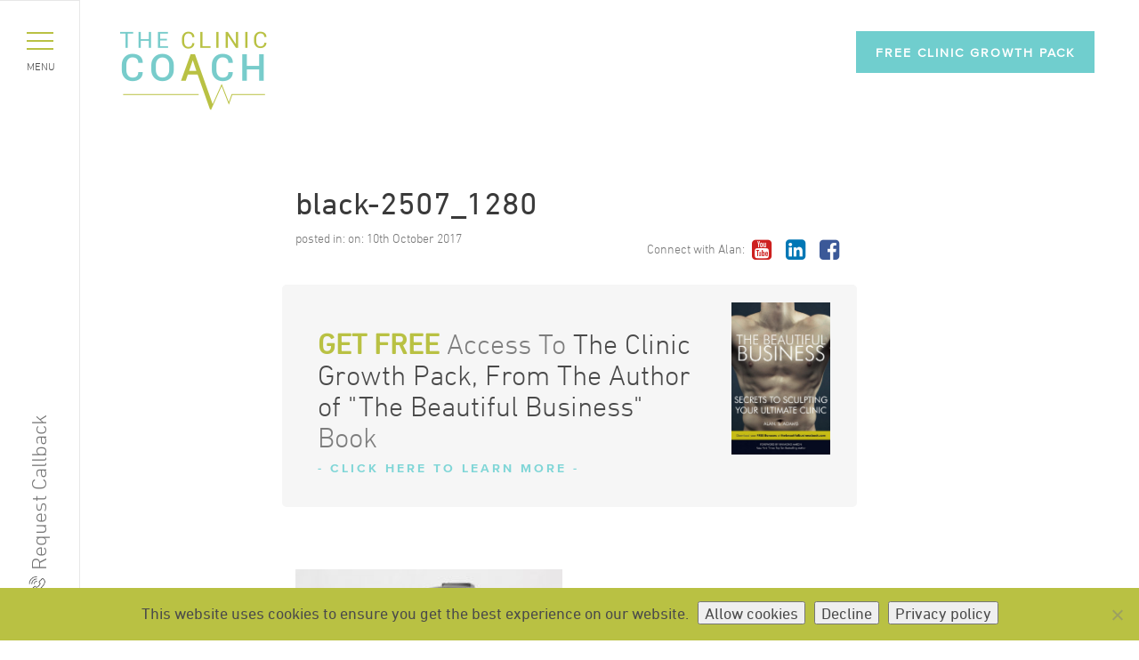

--- FILE ---
content_type: text/html; charset=UTF-8
request_url: https://www.thetopcliniccoach.com/focus/black-2507_1280/
body_size: 13241
content:
<!DOCTYPE html>
<html lang="en-GB">
<head>
	<meta charset="UTF-8">
	<meta name="viewport" content="width=device-width, initial-scale=1">
	<link rel="profile" href="https://gmpg.org/xfn/11">
	<link rel="pingback" href="https://www.thetopcliniccoach.com/xmlrpc.php">
	<link media="all" type="text/css" rel="stylesheet" href="//fast.fonts.net/cssapi/9daacd52-00c9-4419-b887-4913964221fc.css">
	<meta name='robots' content='index, follow, max-image-preview:large, max-snippet:-1, max-video-preview:-1' />
<meta name="dlm-version" content="5.1.6">
	<!-- This site is optimized with the Yoast SEO plugin v26.6 - https://yoast.com/wordpress/plugins/seo/ -->
	<title>black-2507_1280 - The Clinic Coach</title>
	<link rel="canonical" href="https://www.thetopcliniccoach.com/focus/black-2507_1280/" />
	<meta property="og:locale" content="en_GB" />
	<meta property="og:type" content="article" />
	<meta property="og:title" content="black-2507_1280 - The Clinic Coach" />
	<meta property="og:url" content="https://www.thetopcliniccoach.com/focus/black-2507_1280/" />
	<meta property="og:site_name" content="The Clinic Coach" />
	<meta property="article:modified_time" content="2017-10-10T08:22:03+00:00" />
	<meta property="og:image" content="https://www.thetopcliniccoach.com/focus/black-2507_1280" />
	<meta property="og:image:width" content="1280" />
	<meta property="og:image:height" content="853" />
	<meta property="og:image:type" content="image/jpeg" />
	<meta name="twitter:card" content="summary_large_image" />
	<script type="application/ld+json" class="yoast-schema-graph">{"@context":"https://schema.org","@graph":[{"@type":"WebPage","@id":"https://www.thetopcliniccoach.com/focus/black-2507_1280/","url":"https://www.thetopcliniccoach.com/focus/black-2507_1280/","name":"black-2507_1280 - The Clinic Coach","isPartOf":{"@id":"https://www.thetopcliniccoach.com/#website"},"primaryImageOfPage":{"@id":"https://www.thetopcliniccoach.com/focus/black-2507_1280/#primaryimage"},"image":{"@id":"https://www.thetopcliniccoach.com/focus/black-2507_1280/#primaryimage"},"thumbnailUrl":"https://www.thetopcliniccoach.com/wp-content/uploads/2017/10/black-2507_1280.jpg","datePublished":"2017-10-10T08:21:52+00:00","dateModified":"2017-10-10T08:22:03+00:00","breadcrumb":{"@id":"https://www.thetopcliniccoach.com/focus/black-2507_1280/#breadcrumb"},"inLanguage":"en-GB","potentialAction":[{"@type":"ReadAction","target":["https://www.thetopcliniccoach.com/focus/black-2507_1280/"]}]},{"@type":"ImageObject","inLanguage":"en-GB","@id":"https://www.thetopcliniccoach.com/focus/black-2507_1280/#primaryimage","url":"https://www.thetopcliniccoach.com/wp-content/uploads/2017/10/black-2507_1280.jpg","contentUrl":"https://www.thetopcliniccoach.com/wp-content/uploads/2017/10/black-2507_1280.jpg","width":1280,"height":853,"caption":"Focus One Thing"},{"@type":"BreadcrumbList","@id":"https://www.thetopcliniccoach.com/focus/black-2507_1280/#breadcrumb","itemListElement":[{"@type":"ListItem","position":1,"name":"Home","item":"https://www.thetopcliniccoach.com/"},{"@type":"ListItem","position":2,"name":"Are You Focusing On What&#8217;s Important?","item":"https://www.thetopcliniccoach.com/focus/"},{"@type":"ListItem","position":3,"name":"black-2507_1280"}]},{"@type":"WebSite","@id":"https://www.thetopcliniccoach.com/#website","url":"https://www.thetopcliniccoach.com/","name":"The Clinic Coach","description":"Alan Adams","potentialAction":[{"@type":"SearchAction","target":{"@type":"EntryPoint","urlTemplate":"https://www.thetopcliniccoach.com/?s={search_term_string}"},"query-input":{"@type":"PropertyValueSpecification","valueRequired":true,"valueName":"search_term_string"}}],"inLanguage":"en-GB"}]}</script>
	<!-- / Yoast SEO plugin. -->


<link rel='dns-prefetch' href='//challenges.cloudflare.com' />
<link rel="alternate" type="application/rss+xml" title="The Clinic Coach &raquo; Feed" href="https://www.thetopcliniccoach.com/feed/" />
<link rel="alternate" type="application/rss+xml" title="The Clinic Coach &raquo; Comments Feed" href="https://www.thetopcliniccoach.com/comments/feed/" />
<link rel="alternate" title="oEmbed (JSON)" type="application/json+oembed" href="https://www.thetopcliniccoach.com/wp-json/oembed/1.0/embed?url=https%3A%2F%2Fwww.thetopcliniccoach.com%2Ffocus%2Fblack-2507_1280%2F" />
<link rel="alternate" title="oEmbed (XML)" type="text/xml+oembed" href="https://www.thetopcliniccoach.com/wp-json/oembed/1.0/embed?url=https%3A%2F%2Fwww.thetopcliniccoach.com%2Ffocus%2Fblack-2507_1280%2F&#038;format=xml" />
<style id='wp-img-auto-sizes-contain-inline-css' type='text/css'>
img:is([sizes=auto i],[sizes^="auto," i]){contain-intrinsic-size:3000px 1500px}
/*# sourceURL=wp-img-auto-sizes-contain-inline-css */
</style>
<style id='wp-emoji-styles-inline-css' type='text/css'>

	img.wp-smiley, img.emoji {
		display: inline !important;
		border: none !important;
		box-shadow: none !important;
		height: 1em !important;
		width: 1em !important;
		margin: 0 0.07em !important;
		vertical-align: -0.1em !important;
		background: none !important;
		padding: 0 !important;
	}
/*# sourceURL=wp-emoji-styles-inline-css */
</style>
<style id='wp-block-library-inline-css' type='text/css'>
:root{--wp-block-synced-color:#7a00df;--wp-block-synced-color--rgb:122,0,223;--wp-bound-block-color:var(--wp-block-synced-color);--wp-editor-canvas-background:#ddd;--wp-admin-theme-color:#007cba;--wp-admin-theme-color--rgb:0,124,186;--wp-admin-theme-color-darker-10:#006ba1;--wp-admin-theme-color-darker-10--rgb:0,107,160.5;--wp-admin-theme-color-darker-20:#005a87;--wp-admin-theme-color-darker-20--rgb:0,90,135;--wp-admin-border-width-focus:2px}@media (min-resolution:192dpi){:root{--wp-admin-border-width-focus:1.5px}}.wp-element-button{cursor:pointer}:root .has-very-light-gray-background-color{background-color:#eee}:root .has-very-dark-gray-background-color{background-color:#313131}:root .has-very-light-gray-color{color:#eee}:root .has-very-dark-gray-color{color:#313131}:root .has-vivid-green-cyan-to-vivid-cyan-blue-gradient-background{background:linear-gradient(135deg,#00d084,#0693e3)}:root .has-purple-crush-gradient-background{background:linear-gradient(135deg,#34e2e4,#4721fb 50%,#ab1dfe)}:root .has-hazy-dawn-gradient-background{background:linear-gradient(135deg,#faaca8,#dad0ec)}:root .has-subdued-olive-gradient-background{background:linear-gradient(135deg,#fafae1,#67a671)}:root .has-atomic-cream-gradient-background{background:linear-gradient(135deg,#fdd79a,#004a59)}:root .has-nightshade-gradient-background{background:linear-gradient(135deg,#330968,#31cdcf)}:root .has-midnight-gradient-background{background:linear-gradient(135deg,#020381,#2874fc)}:root{--wp--preset--font-size--normal:16px;--wp--preset--font-size--huge:42px}.has-regular-font-size{font-size:1em}.has-larger-font-size{font-size:2.625em}.has-normal-font-size{font-size:var(--wp--preset--font-size--normal)}.has-huge-font-size{font-size:var(--wp--preset--font-size--huge)}.has-text-align-center{text-align:center}.has-text-align-left{text-align:left}.has-text-align-right{text-align:right}.has-fit-text{white-space:nowrap!important}#end-resizable-editor-section{display:none}.aligncenter{clear:both}.items-justified-left{justify-content:flex-start}.items-justified-center{justify-content:center}.items-justified-right{justify-content:flex-end}.items-justified-space-between{justify-content:space-between}.screen-reader-text{border:0;clip-path:inset(50%);height:1px;margin:-1px;overflow:hidden;padding:0;position:absolute;width:1px;word-wrap:normal!important}.screen-reader-text:focus{background-color:#ddd;clip-path:none;color:#444;display:block;font-size:1em;height:auto;left:5px;line-height:normal;padding:15px 23px 14px;text-decoration:none;top:5px;width:auto;z-index:100000}html :where(.has-border-color){border-style:solid}html :where([style*=border-top-color]){border-top-style:solid}html :where([style*=border-right-color]){border-right-style:solid}html :where([style*=border-bottom-color]){border-bottom-style:solid}html :where([style*=border-left-color]){border-left-style:solid}html :where([style*=border-width]){border-style:solid}html :where([style*=border-top-width]){border-top-style:solid}html :where([style*=border-right-width]){border-right-style:solid}html :where([style*=border-bottom-width]){border-bottom-style:solid}html :where([style*=border-left-width]){border-left-style:solid}html :where(img[class*=wp-image-]){height:auto;max-width:100%}:where(figure){margin:0 0 1em}html :where(.is-position-sticky){--wp-admin--admin-bar--position-offset:var(--wp-admin--admin-bar--height,0px)}@media screen and (max-width:600px){html :where(.is-position-sticky){--wp-admin--admin-bar--position-offset:0px}}

/*# sourceURL=wp-block-library-inline-css */
</style><style id='global-styles-inline-css' type='text/css'>
:root{--wp--preset--aspect-ratio--square: 1;--wp--preset--aspect-ratio--4-3: 4/3;--wp--preset--aspect-ratio--3-4: 3/4;--wp--preset--aspect-ratio--3-2: 3/2;--wp--preset--aspect-ratio--2-3: 2/3;--wp--preset--aspect-ratio--16-9: 16/9;--wp--preset--aspect-ratio--9-16: 9/16;--wp--preset--color--black: #000000;--wp--preset--color--cyan-bluish-gray: #abb8c3;--wp--preset--color--white: #ffffff;--wp--preset--color--pale-pink: #f78da7;--wp--preset--color--vivid-red: #cf2e2e;--wp--preset--color--luminous-vivid-orange: #ff6900;--wp--preset--color--luminous-vivid-amber: #fcb900;--wp--preset--color--light-green-cyan: #7bdcb5;--wp--preset--color--vivid-green-cyan: #00d084;--wp--preset--color--pale-cyan-blue: #8ed1fc;--wp--preset--color--vivid-cyan-blue: #0693e3;--wp--preset--color--vivid-purple: #9b51e0;--wp--preset--gradient--vivid-cyan-blue-to-vivid-purple: linear-gradient(135deg,rgb(6,147,227) 0%,rgb(155,81,224) 100%);--wp--preset--gradient--light-green-cyan-to-vivid-green-cyan: linear-gradient(135deg,rgb(122,220,180) 0%,rgb(0,208,130) 100%);--wp--preset--gradient--luminous-vivid-amber-to-luminous-vivid-orange: linear-gradient(135deg,rgb(252,185,0) 0%,rgb(255,105,0) 100%);--wp--preset--gradient--luminous-vivid-orange-to-vivid-red: linear-gradient(135deg,rgb(255,105,0) 0%,rgb(207,46,46) 100%);--wp--preset--gradient--very-light-gray-to-cyan-bluish-gray: linear-gradient(135deg,rgb(238,238,238) 0%,rgb(169,184,195) 100%);--wp--preset--gradient--cool-to-warm-spectrum: linear-gradient(135deg,rgb(74,234,220) 0%,rgb(151,120,209) 20%,rgb(207,42,186) 40%,rgb(238,44,130) 60%,rgb(251,105,98) 80%,rgb(254,248,76) 100%);--wp--preset--gradient--blush-light-purple: linear-gradient(135deg,rgb(255,206,236) 0%,rgb(152,150,240) 100%);--wp--preset--gradient--blush-bordeaux: linear-gradient(135deg,rgb(254,205,165) 0%,rgb(254,45,45) 50%,rgb(107,0,62) 100%);--wp--preset--gradient--luminous-dusk: linear-gradient(135deg,rgb(255,203,112) 0%,rgb(199,81,192) 50%,rgb(65,88,208) 100%);--wp--preset--gradient--pale-ocean: linear-gradient(135deg,rgb(255,245,203) 0%,rgb(182,227,212) 50%,rgb(51,167,181) 100%);--wp--preset--gradient--electric-grass: linear-gradient(135deg,rgb(202,248,128) 0%,rgb(113,206,126) 100%);--wp--preset--gradient--midnight: linear-gradient(135deg,rgb(2,3,129) 0%,rgb(40,116,252) 100%);--wp--preset--font-size--small: 13px;--wp--preset--font-size--medium: 20px;--wp--preset--font-size--large: 36px;--wp--preset--font-size--x-large: 42px;--wp--preset--spacing--20: 0.44rem;--wp--preset--spacing--30: 0.67rem;--wp--preset--spacing--40: 1rem;--wp--preset--spacing--50: 1.5rem;--wp--preset--spacing--60: 2.25rem;--wp--preset--spacing--70: 3.38rem;--wp--preset--spacing--80: 5.06rem;--wp--preset--shadow--natural: 6px 6px 9px rgba(0, 0, 0, 0.2);--wp--preset--shadow--deep: 12px 12px 50px rgba(0, 0, 0, 0.4);--wp--preset--shadow--sharp: 6px 6px 0px rgba(0, 0, 0, 0.2);--wp--preset--shadow--outlined: 6px 6px 0px -3px rgb(255, 255, 255), 6px 6px rgb(0, 0, 0);--wp--preset--shadow--crisp: 6px 6px 0px rgb(0, 0, 0);}:where(.is-layout-flex){gap: 0.5em;}:where(.is-layout-grid){gap: 0.5em;}body .is-layout-flex{display: flex;}.is-layout-flex{flex-wrap: wrap;align-items: center;}.is-layout-flex > :is(*, div){margin: 0;}body .is-layout-grid{display: grid;}.is-layout-grid > :is(*, div){margin: 0;}:where(.wp-block-columns.is-layout-flex){gap: 2em;}:where(.wp-block-columns.is-layout-grid){gap: 2em;}:where(.wp-block-post-template.is-layout-flex){gap: 1.25em;}:where(.wp-block-post-template.is-layout-grid){gap: 1.25em;}.has-black-color{color: var(--wp--preset--color--black) !important;}.has-cyan-bluish-gray-color{color: var(--wp--preset--color--cyan-bluish-gray) !important;}.has-white-color{color: var(--wp--preset--color--white) !important;}.has-pale-pink-color{color: var(--wp--preset--color--pale-pink) !important;}.has-vivid-red-color{color: var(--wp--preset--color--vivid-red) !important;}.has-luminous-vivid-orange-color{color: var(--wp--preset--color--luminous-vivid-orange) !important;}.has-luminous-vivid-amber-color{color: var(--wp--preset--color--luminous-vivid-amber) !important;}.has-light-green-cyan-color{color: var(--wp--preset--color--light-green-cyan) !important;}.has-vivid-green-cyan-color{color: var(--wp--preset--color--vivid-green-cyan) !important;}.has-pale-cyan-blue-color{color: var(--wp--preset--color--pale-cyan-blue) !important;}.has-vivid-cyan-blue-color{color: var(--wp--preset--color--vivid-cyan-blue) !important;}.has-vivid-purple-color{color: var(--wp--preset--color--vivid-purple) !important;}.has-black-background-color{background-color: var(--wp--preset--color--black) !important;}.has-cyan-bluish-gray-background-color{background-color: var(--wp--preset--color--cyan-bluish-gray) !important;}.has-white-background-color{background-color: var(--wp--preset--color--white) !important;}.has-pale-pink-background-color{background-color: var(--wp--preset--color--pale-pink) !important;}.has-vivid-red-background-color{background-color: var(--wp--preset--color--vivid-red) !important;}.has-luminous-vivid-orange-background-color{background-color: var(--wp--preset--color--luminous-vivid-orange) !important;}.has-luminous-vivid-amber-background-color{background-color: var(--wp--preset--color--luminous-vivid-amber) !important;}.has-light-green-cyan-background-color{background-color: var(--wp--preset--color--light-green-cyan) !important;}.has-vivid-green-cyan-background-color{background-color: var(--wp--preset--color--vivid-green-cyan) !important;}.has-pale-cyan-blue-background-color{background-color: var(--wp--preset--color--pale-cyan-blue) !important;}.has-vivid-cyan-blue-background-color{background-color: var(--wp--preset--color--vivid-cyan-blue) !important;}.has-vivid-purple-background-color{background-color: var(--wp--preset--color--vivid-purple) !important;}.has-black-border-color{border-color: var(--wp--preset--color--black) !important;}.has-cyan-bluish-gray-border-color{border-color: var(--wp--preset--color--cyan-bluish-gray) !important;}.has-white-border-color{border-color: var(--wp--preset--color--white) !important;}.has-pale-pink-border-color{border-color: var(--wp--preset--color--pale-pink) !important;}.has-vivid-red-border-color{border-color: var(--wp--preset--color--vivid-red) !important;}.has-luminous-vivid-orange-border-color{border-color: var(--wp--preset--color--luminous-vivid-orange) !important;}.has-luminous-vivid-amber-border-color{border-color: var(--wp--preset--color--luminous-vivid-amber) !important;}.has-light-green-cyan-border-color{border-color: var(--wp--preset--color--light-green-cyan) !important;}.has-vivid-green-cyan-border-color{border-color: var(--wp--preset--color--vivid-green-cyan) !important;}.has-pale-cyan-blue-border-color{border-color: var(--wp--preset--color--pale-cyan-blue) !important;}.has-vivid-cyan-blue-border-color{border-color: var(--wp--preset--color--vivid-cyan-blue) !important;}.has-vivid-purple-border-color{border-color: var(--wp--preset--color--vivid-purple) !important;}.has-vivid-cyan-blue-to-vivid-purple-gradient-background{background: var(--wp--preset--gradient--vivid-cyan-blue-to-vivid-purple) !important;}.has-light-green-cyan-to-vivid-green-cyan-gradient-background{background: var(--wp--preset--gradient--light-green-cyan-to-vivid-green-cyan) !important;}.has-luminous-vivid-amber-to-luminous-vivid-orange-gradient-background{background: var(--wp--preset--gradient--luminous-vivid-amber-to-luminous-vivid-orange) !important;}.has-luminous-vivid-orange-to-vivid-red-gradient-background{background: var(--wp--preset--gradient--luminous-vivid-orange-to-vivid-red) !important;}.has-very-light-gray-to-cyan-bluish-gray-gradient-background{background: var(--wp--preset--gradient--very-light-gray-to-cyan-bluish-gray) !important;}.has-cool-to-warm-spectrum-gradient-background{background: var(--wp--preset--gradient--cool-to-warm-spectrum) !important;}.has-blush-light-purple-gradient-background{background: var(--wp--preset--gradient--blush-light-purple) !important;}.has-blush-bordeaux-gradient-background{background: var(--wp--preset--gradient--blush-bordeaux) !important;}.has-luminous-dusk-gradient-background{background: var(--wp--preset--gradient--luminous-dusk) !important;}.has-pale-ocean-gradient-background{background: var(--wp--preset--gradient--pale-ocean) !important;}.has-electric-grass-gradient-background{background: var(--wp--preset--gradient--electric-grass) !important;}.has-midnight-gradient-background{background: var(--wp--preset--gradient--midnight) !important;}.has-small-font-size{font-size: var(--wp--preset--font-size--small) !important;}.has-medium-font-size{font-size: var(--wp--preset--font-size--medium) !important;}.has-large-font-size{font-size: var(--wp--preset--font-size--large) !important;}.has-x-large-font-size{font-size: var(--wp--preset--font-size--x-large) !important;}
/*# sourceURL=global-styles-inline-css */
</style>

<style id='classic-theme-styles-inline-css' type='text/css'>
/*! This file is auto-generated */
.wp-block-button__link{color:#fff;background-color:#32373c;border-radius:9999px;box-shadow:none;text-decoration:none;padding:calc(.667em + 2px) calc(1.333em + 2px);font-size:1.125em}.wp-block-file__button{background:#32373c;color:#fff;text-decoration:none}
/*# sourceURL=/wp-includes/css/classic-themes.min.css */
</style>
<link rel='stylesheet' id='contact-form-7-css' href='https://www.thetopcliniccoach.com/wp-content/plugins/contact-form-7/includes/css/styles.css?ver=6.1.4' type='text/css' media='all' />
<link rel='stylesheet' id='cookie-notice-front-css' href='https://www.thetopcliniccoach.com/wp-content/plugins/cookie-notice/css/front.min.css?ver=2.5.11' type='text/css' media='all' />
<link rel='stylesheet' id='email-before-download-css' href='https://www.thetopcliniccoach.com/wp-content/plugins/email-before-download/public/css/email-before-download-public.css?ver=6.9.8' type='text/css' media='all' />
<link rel='stylesheet' id='cliniccoach-style-css' href='https://www.thetopcliniccoach.com/wp-content/themes/cliniccoach/style.css?ver=122e98818e60ae1375f7a82febf38d12' type='text/css' media='all' />
<script type="text/javascript" id="cookie-notice-front-js-before">
/* <![CDATA[ */
var cnArgs = {"ajaxUrl":"https:\/\/www.thetopcliniccoach.com\/wp-admin\/admin-ajax.php","nonce":"cb0a1b6fa1","hideEffect":"fade","position":"bottom","onScroll":false,"onScrollOffset":100,"onClick":false,"cookieName":"cookie_notice_accepted","cookieTime":2592000,"cookieTimeRejected":86400,"globalCookie":false,"redirection":false,"cache":false,"revokeCookies":false,"revokeCookiesOpt":"automatic"};

//# sourceURL=cookie-notice-front-js-before
/* ]]> */
</script>
<script type="text/javascript" src="https://www.thetopcliniccoach.com/wp-content/plugins/cookie-notice/js/front.min.js?ver=2.5.11" id="cookie-notice-front-js"></script>
<script type="text/javascript" src="https://www.thetopcliniccoach.com/wp-includes/js/jquery/jquery.min.js?ver=3.7.1" id="jquery-core-js"></script>
<script type="text/javascript" src="https://www.thetopcliniccoach.com/wp-includes/js/jquery/jquery-migrate.min.js?ver=3.4.1" id="jquery-migrate-js"></script>
<link rel="https://api.w.org/" href="https://www.thetopcliniccoach.com/wp-json/" /><link rel="alternate" title="JSON" type="application/json" href="https://www.thetopcliniccoach.com/wp-json/wp/v2/media/937" /><link rel="EditURI" type="application/rsd+xml" title="RSD" href="https://www.thetopcliniccoach.com/xmlrpc.php?rsd" />

<link rel='shortlink' href='https://www.thetopcliniccoach.com/?p=937' />
<script type="text/javascript">
(function(url){
	if(/(?:Chrome\/26\.0\.1410\.63 Safari\/537\.31|WordfenceTestMonBot)/.test(navigator.userAgent)){ return; }
	var addEvent = function(evt, handler) {
		if (window.addEventListener) {
			document.addEventListener(evt, handler, false);
		} else if (window.attachEvent) {
			document.attachEvent('on' + evt, handler);
		}
	};
	var removeEvent = function(evt, handler) {
		if (window.removeEventListener) {
			document.removeEventListener(evt, handler, false);
		} else if (window.detachEvent) {
			document.detachEvent('on' + evt, handler);
		}
	};
	var evts = 'contextmenu dblclick drag dragend dragenter dragleave dragover dragstart drop keydown keypress keyup mousedown mousemove mouseout mouseover mouseup mousewheel scroll'.split(' ');
	var logHuman = function() {
		if (window.wfLogHumanRan) { return; }
		window.wfLogHumanRan = true;
		var wfscr = document.createElement('script');
		wfscr.type = 'text/javascript';
		wfscr.async = true;
		wfscr.src = url + '&r=' + Math.random();
		(document.getElementsByTagName('head')[0]||document.getElementsByTagName('body')[0]).appendChild(wfscr);
		for (var i = 0; i < evts.length; i++) {
			removeEvent(evts[i], logHuman);
		}
	};
	for (var i = 0; i < evts.length; i++) {
		addEvent(evts[i], logHuman);
	}
})('//www.thetopcliniccoach.com/?wordfence_lh=1&hid=9D22CC35C3CAACD3996080462D3FC3A0');
</script><link rel="icon" href="https://www.thetopcliniccoach.com/wp-content/uploads/2021/03/The-Clinic-Coach-150x150.png" sizes="32x32" />
<link rel="icon" href="https://www.thetopcliniccoach.com/wp-content/uploads/2021/03/The-Clinic-Coach-300x300.png" sizes="192x192" />
<link rel="apple-touch-icon" href="https://www.thetopcliniccoach.com/wp-content/uploads/2021/03/The-Clinic-Coach-300x300.png" />
<meta name="msapplication-TileImage" content="https://www.thetopcliniccoach.com/wp-content/uploads/2021/03/The-Clinic-Coach-300x300.png" />
	<script src="//code.jquery.com/jquery-2.2.4.min.js"></script>
	<link rel="stylesheet" href="https://maxcdn.bootstrapcdn.com/font-awesome/4.5.0/css/font-awesome.min.css">
    <!--<link type="text/css" rel="stylesheet" href="https://www.thetopcliniccoach.com/wp-content/themes/cliniccoach/style-edit.css" >-->
<script>
  (function(i,s,o,g,r,a,m){i['GoogleAnalyticsObject']=r;i[r]=i[r]||function(){
  (i[r].q=i[r].q||[]).push(arguments)},i[r].l=1*new Date();a=s.createElement(o),
  m=s.getElementsByTagName(o)[0];a.async=1;a.src=g;m.parentNode.insertBefore(a,m)
  })(window,document,'script','https://www.google-analytics.com/analytics.js','ga');

  ga('create', 'UA-17642693-38', 'auto');
  ga('send', 'pageview');

</script>

<!--Clinic Growth Pack Form popup start-->
<!--<iframe
  src="https://aesthetics.thetopcliniccoach.com/widget/form/ULnLHwjNmklHpi1DDS5h"
  style="display:none;width:100%;height:100%;border:none;border-radius:3px"
  id="popup-ULnLHwjNmklHpi1DDS5h"
  data-layout="{'id':'POPUP'}"
  data-trigger-type="alwaysShow"
  data-trigger-value=""
  data-activation-type="alwaysActivated"
  data-activation-value=""
  data-deactivation-type="neverDeactivate"
  data-deactivation-value=""
  data-form-name="Website Free Workshop | Clinic Growth Pack"
  data-height="340"
  data-layout-iframe-id="popup-ULnLHwjNmklHpi1DDS5h"
  data-form-id="ULnLHwjNmklHpi1DDS5h"
  title="Website Free Workshop | Clinic Growth Pack">
</iframe>
<script src="https://aesthetics.thetopcliniccoach.com/js/form_embed.js"></script>-->
<!--Clinic Growth Pack Form popup end-->

<!--Free Guide 7 Questions To Ask Your Business Coach Form popup start-->
<!--<iframe
  src="https://aesthetics.thetopcliniccoach.com/widget/form/yiRNrDCgF6gGhkJvxbNQ"
  style="width:100%;height:100%;border:none;border-radius:3px"
  id="inline-yiRNrDCgF6gGhkJvxbNQ"
  data-layout="{'id':'INLINE'}"
  data-trigger-type="alwaysShow"
  data-trigger-value=""
  data-activation-type="alwaysActivated"
  data-activation-value=""
  data-deactivation-type="neverDeactivate"
  data-deactivation-value=""
  data-form-name="Free Guide 7 Questions To Ask Your Business Coach"
  data-height="432"
  data-layout-iframe-id="inline-yiRNrDCgF6gGhkJvxbNQ"
  data-form-id="yiRNrDCgF6gGhkJvxbNQ"
  title="Free Guide 7 Questions To Ask Your Business Coach">
</iframe>
<script src="https://aesthetics.thetopcliniccoach.com/js/form_embed.js"></script>-->
<!--Free Guide 7 Questions To Ask Your Business Coach Form popup end-->
</head>
<body class="attachment wp-singular attachment-template-default single single-attachment postid-937 attachmentid-937 attachment-jpeg wp-theme-cliniccoach cookies-not-set">
	<header>
		<nav class="navbar navbar-cliniccoach hidden-xs">
			<div class="container">
				<div class="navbar-header">
					<a class="navbar-brand" href="https://www.thetopcliniccoach.com/"  rel="home">
						<img src="https://www.thetopcliniccoach.com/wp-content/themes/cliniccoach/images/logo.png" alt="The Clinic Coach" width="165" height="89">
					</a>
				</div>
		
				<div class="nav navbar-nav navbar-right">
					          <p><a class="btn btn-info" href="#free-report" data-toggle="modal" data-target="#free-report">FREE CLINIC GROWTH PACK</a></p>
				</div>
			</div>
		</nav>
	</header>
<div id="wrapper" class="toggled">
	<div class="overlay"></div>
	<nav class="navbar navbar-inverse navbar-fixed-top" id="sidebar-wrapper">
		<button type="button" class="hamburger is-closed" data-toggle="offcanvas">
			<span class="hamb-top"></span>
			<span class="hamb-middle"></span>
			<span class="hamb-bottom"></span>
			<span class="hamb-menu">Menu</span>
		</button>
		<ul class="nav sidebar-nav">
			<li id="menu-item-163" class="menu-item menu-item-type-post_type menu-item-object-page menu-item-home menu-item-163"><a href="https://www.thetopcliniccoach.com/">Home</a></li>
<li id="menu-item-67" class="menu-item menu-item-type-post_type menu-item-object-page menu-item-67"><a href="https://www.thetopcliniccoach.com/about-alan/">About Alan</a></li>
<li id="menu-item-1368" class="menu-item menu-item-type-post_type menu-item-object-page menu-item-1368"><a href="https://www.thetopcliniccoach.com/qas/">Video Sales Tactics</a></li>
<li id="menu-item-21" class="menu-item menu-item-type-post_type menu-item-object-page current_page_parent menu-item-21"><a href="https://www.thetopcliniccoach.com/blog/">Knowledge Centre</a></li>
<li id="menu-item-23" class="menu-item menu-item-type-post_type menu-item-object-page menu-item-23"><a href="https://www.thetopcliniccoach.com/contact-us/">Contact</a></li>
<li id="menu-item-141" class="menu-item menu-item-type-post_type menu-item-object-page menu-item-141"><a href="https://www.thetopcliniccoach.com/meet-alan/">Meet Alan</a></li>
                    <li class="menu-item menu-item-type-post_type menu-item-object-page menu-item-141"><a class="menu-download" href="#free-report" role="button" data-toggle="modal" data-target="#free-report">Download report</a></li>
                    <li class="menu-item menu-item-type-post_type menu-item-object-page menu-item-141"><a class="menu-bookmetting" href="#ask-your-coach" data-toggle="modal" data-target="#ask-your-coach">Questions to Ask Your Coach</a></li>
		</ul>
		<ul class="nav sidebar-nav navbar-bottom">
			<li>
				<a href="/cdn-cgi/l/email-protection#f09a959e9e9995b0849895849f80939c999e9993939f919398de939f9d"><small>Email </small><span class="__cf_email__" data-cfemail="79131c1717101c390d111c0d16091a151017101a1a16181a11571a1614">[email&#160;protected]</span></a>
			</li>
			<li>
				<a href="#"><small>Phone </small>0845 373 0046</a>
			</li>
		</ul>
		<span class="vertical-text"><span class="vertical-text-inner"><a href="https://www.thetopcliniccoach.com/contact-us/">Request Callback</a></span></span>
	</nav>
	<div id="page-content-wrapper"></div></div>

<div class="container">
	<div class="row">
		<main class="col-xs-8 col-xs-offset-2">

			<div id="primary" class="content-area">
				<main id="main" class="site-main" role="main">

					
						
<article id="post-937" class="post-937 attachment type-attachment status-inherit hentry">
	<header class="entry-header">
		<h1 class="entry-title">black-2507_1280</h1>		

		<div class="entry-meta">
		<div class="row">
			<div class="col-sm-12 col-md-6 date-cat"><span class="text-muted">posted in: </span><span class="label label-info"></span> <span class="text-muted">on: </span>10th October 2017</div>
			<div class="col-sm-12 col-md-6">
			<div class="social-bar text-right text-muted">Connect with Alan: <span class="icons">
<!--<a href="--><!--" target="_blank"><span class="fa fa-twitter"></span></a>-->
<!--<a href="--><!--" target="_blank"><span class="fa fa-pinterest"></span></a>-->
<a href="https://www.youtube.com/@theclinicgrowthchannel760" target="_blank"><span class="fa fa-youtube-square"></span></a>
<a href="http://uk.linkedin.com/in/alansadams1" target="_blank"><span class="fa fa-linkedin-square"></span></a>
<a href="https://www.facebook.com/alanseanadams/" target="_blank"><span class="fa fa-facebook-square"></span></a>
</span>
</div>
			</div></div>
		</div><!-- .entry-meta -->
        <div class="row banner-book">
    <div class="col-sm-9">
    
        <div class="banner-content">
        <span class="coming-soon"></span>
            <i>GET FREE</i> Access To <strong>The Clinic Growth Pack, From The Author of "The Beautiful Business"</strong> Book        <span class="link"><a href="https://www.thetopcliniccoach.com/free-clinic-growth-pack/	">- Click Here To Learn More -</a></span>
        </div>
        
    </div>
    <div class="col-sm-3 banner-image"><a href="https://www.thetopcliniccoach.com/free-clinic-growth-pack/	"><img src="https://www.thetopcliniccoach.com/wp-content/uploads/2017/08/The-Beautiful-Business-Cover-for-Kindlejpg-e1502121611687.jpg" alt=""></a></div>
</div>	</header><!-- .entry-header -->

	<div class="entry-content">

	<div class="blog-photo">
			</div>

		<p class="attachment"><a href='https://www.thetopcliniccoach.com/wp-content/uploads/2017/10/black-2507_1280.jpg'><img fetchpriority="high" decoding="async" width="300" height="200" src="https://www.thetopcliniccoach.com/wp-content/uploads/2017/10/black-2507_1280-300x200.jpg" class="attachment-medium size-medium" alt="Focus One Thing" /></a></p>
		
	</div><!-- .entry-content -->

	<footer class="entry-footer">

		<div class="social-bar col-sm-text-centered">Share the knowledge: <span class="icons">
<a href="https://twitter.com/home/?status=black-2507_1280 - https://www.thetopcliniccoach.com/focus/black-2507_1280/" target="_blank"><span class="fa fa-twitter"></span></a>
<a href="https://pinterest.com/pin/create/button/?url=https://www.thetopcliniccoach.com/focus/black-2507_1280/&media=https://www.thetopcliniccoach.com/wp-content/uploads/2017/10/black-2507_1280.jpg" target="_blank"><span class="fa fa-pinterest"></span></a>
<a href="http://www.linkedin.com/shareArticle?mini=true&amp;title=black-2507_1280&amp;url=https://www.thetopcliniccoach.com/focus/black-2507_1280/" target="_blank" title="Share on LinkedIn"><span class="fa fa-linkedin-square"></span></a>
<a href="https://www.facebook.com/sharer/sharer.php?u=https://www.thetopcliniccoach.com/focus/black-2507_1280/&t=black-2507_1280" title="Share on Facebook" target="_blank"><span class="fa fa-facebook-square"></a>
  <a href="https://plus.google.com/share?url=https://www.thetopcliniccoach.com/focus/black-2507_1280/" target="_blank" title="Share on Google+"><span class="fa fa-google-plus-square"></a>
</span></div>

		<div class="row">
			<div class="well clearfix post-author-box">
				<div class="col-sm-2 author-img">
					<img src="https://www.thetopcliniccoach.com/wp-content/themes/cliniccoach/images/alan-circle.png" class="img-responsive" alt="">
				</div>
				<div class="col-sm-10">
					<h3>About Alan Adams</h3>
					<p>An award-winning profit coach and author, Alan S. Adams has published a series of books all firmly focused on helping businesses achieve the ultimate sustainable growth. His most recent book, The Beautiful Business, focuses on supporting medical, cosmetic, and aesthetic company owners with their very own bespoke challenges, helping them to sculpt their beautiful business.</p>
<p>Alan has been named three times as one of the UKs Top 50 Advisors by Enterprise Nation in the Sales category, was recently recognised by Global 100 as Best Business Consulting and Services Firm of 2023, and is a Finalist in the Aesthetic Awards Best Service &amp; Solution Provider 2024.</p>
				</div>
			</div>
		</div>

		<div class='yarpp yarpp-related yarpp-related-website yarpp-related-none yarpp-template-yarpp-template-thumbnail'>
</div>

			</footer><!-- .entry-footer -->
</article><!-- #post-## -->

						
	<nav class="navigation post-navigation" aria-label="Posts">
		<h2 class="screen-reader-text">Post navigation</h2>
		<div class="nav-links"><div class="nav-previous"><a href="https://www.thetopcliniccoach.com/focus/" rel="prev">Are You Focusing On What&#8217;s Important?</a></div></div>
	</nav>
						
					
				</main><!-- #main -->
			</div><!-- #primary -->

		</main>
	</div>
</div>

	<div id="free-report" class="modal fade" data-backdrop="static" data-keyboard="false" tabindex="-1" role="dialog" aria-labelledby="free-report">
  <div class="modal-dialog" role="document">
    <div class="modal-content">
      <div class="modal-body"><button type="button" class="close" data-dismiss="modal" aria-label="Close"><span aria-hidden="true">&times;</span></button>
        <div class="row">
          <div class="col-sm-10 col-sm-offset-1 text-center">
            <p><img decoding="async" class="center-block" src="/wp-content/themes/cliniccoach/images/report-alan2.png" alt="specialist" /></p>
<h2 class="text-success">Download Alan&#8217;s Free Clinic Growth Pack.</h2>
<p class="lead">Learn just a few ways that you can double your clinic’s profits starting today.</p>
<p class="mg15">Fill out your details below and your free guide, business building tools and online workshop will be emailed to you.</p>
<p><iframe
  src="https://aesthetics.thetopcliniccoach.com/widget/form/ULnLHwjNmklHpi1DDS5h"
  style="width:100%;height:100%;border:none;border-radius:3px"
  id="popup-ULnLHwjNmklHpi1DDS5h"
  data-layout=""
  data-trigger-type="alwaysShow"
  data-trigger-value=""
  data-activation-type="alwaysActivated"
  data-activation-value=""
  data-deactivation-type="neverDeactivate"
  data-deactivation-value=""
  data-form-name="Website Free Workshop | Clinic Growth Pack"
  data-height="340"
  data-layout-iframe-id="popup-ULnLHwjNmklHpi1DDS5h"
  data-form-id="ULnLHwjNmklHpi1DDS5h"
  title="Website Free Workshop | Clinic Growth Pack"><br />
</iframe><br />
<script data-cfasync="false" src="/cdn-cgi/scripts/5c5dd728/cloudflare-static/email-decode.min.js"></script><script src="https://aesthetics.thetopcliniccoach.com/js/form_embed.js"></script></p>
          </div>
        </div>
      </div>
    </div><!-- /.modal-content -->
  </div><!-- /.modal-dialog -->
</div><!-- /.modal -->
<div id="ask-your-coach" class="modal fade" data-backdrop="static" data-keyboard="false" tabindex="-1" role="dialog" aria-labelledby="free-report">
  <div class="modal-dialog" role="document">
    <div class="modal-content">
      <div class="modal-body"><button type="button" class="close" data-dismiss="modal" aria-label="Close"><span aria-hidden="true">&times;</span></button>
        <div class="row">
          <div class="col-sm-10 col-sm-offset-1 text-center">
            <p><img decoding="async" class="center-block" src="/wp-content/uploads/2016/05/book-7-q-.png" alt="7-questions" /></p>
<h2 class="text-success">Seven Questions to Ask Your Coach.</h2>
<p class="lead">Learn what questions you need to ask your business coach so that you get the best person for your clinic</p>
<p><iframe
  src="https://aesthetics.thetopcliniccoach.com/widget/form/yiRNrDCgF6gGhkJvxbNQ"
  style="width:100%;height:100%;border:none;border-radius:3px"
  id="inline-yiRNrDCgF6gGhkJvxbNQ"
  data-layout="{'id':'INLINE'}"
  data-trigger-type="alwaysShow"
  data-trigger-value=""
  data-activation-type="alwaysActivated"
  data-activation-value=""
  data-deactivation-type="neverDeactivate"
  data-deactivation-value=""
  data-form-name="Free Guide 7 Questions To Ask Your Business Coach"
  data-height="432"
  data-layout-iframe-id="inline-yiRNrDCgF6gGhkJvxbNQ"
  data-form-id="yiRNrDCgF6gGhkJvxbNQ"
  title="Free Guide 7 Questions To Ask Your Business Coach"><br />
</iframe><br />
<script src="https://aesthetics.thetopcliniccoach.com/js/form_embed.js"></script></p>
 
          </div>
        </div>
      </div>
    </div><!-- /.modal-content -->
  </div><!-- /.modal-dialog -->
</div><!-- /.modal -->	
    	            <div class="book-meeting-wrapper">
		    <div class="container">
				<div class="row text-center">
					<div class="col-xs-12 col-sm-4 col-lg-4 col-centered p-b-2">
						<img src="https://www.thetopcliniccoach.com/wp-content/themes/cliniccoach/images/alan-circle.png" alt="Alan Adams" class="alan-circle" width="90" height="90">
						<h3>Download Alan’s Free Clinic Growth Pack And Start Increasing Your Profits Today</h3>
						<div><i class="text-center text-light fa fa-long-arrow-down m-b-1"></i></div>
						<a class="btn btn-knockout btn-sm text-uppercase" data-toggle="modal" data-target="#free-report">DOWNLOAD GUIDE</a> 
					</div>
				</div>
		    </div>
	    </div>
            
		<div class="container hidden-xs ">
			<div class="row p-t-3 m-b-2">
				<div class="col-sm-12 col-sm-text-centered col-md-2 col-md-text-right col-lg-text-right m-b-1">
					<img src="https://www.thetopcliniccoach.com/wp-content/themes/cliniccoach/images/callback.png" class="align-vertical" alt="Request Callback" width="56" height="56">
				</div>
				<div class="col-md-7 col-sm-text-centered">
					<h2 class="m-t-0">Interested in Alan's Services?</h2>
					<p class="lead">Fill out the callback form and you’ll receive a phone call at your convenience.</p>
				</div>
				<div class="col-md-3 col-sm-text-centered col-md-text-right col-lg-text-right m-b-2">
					<a class="btn btn-ghost btn-vertical text-uppercase" href="https://www.thetopcliniccoach.com/contact-us/?&poc=Request%20Callback" role="button">Request Callback</a> 
				</div>
			</div>
		</div>
	
	<div class="footer-wrapper">
		<div class="container">
		    <footer>
			    <div class="row">
				    <div class="col-xs-text-centered col-sm-6 col-lg-4">
					    <address>
						  <p>Office 2.026 <br />
Innovation Centre 7<br />
Keele University<br />
Keele <br />
ST5 5NU</p>
						  <span class="text-info">0845 373 0046</span>
						  <br> <a href="/cdn-cgi/l/email-protection#5d3738333334381d29353829322d3e313433343e3e323c3e35733e3230"><span class="__cf_email__" data-cfemail="9ff5faf1f1f6fadfebf7faebf0effcf3f6f1f6fcfcf0fefcf7b1fcf0f2">[email&#160;protected]</span></a>
						</address>
				    </div>
				    <div class="text-right col-lg-text-centered col-xs-text-centered col-md-6 col-lg-4 m-b-3">
						<img src="https://www.thetopcliniccoach.com/wp-content/themes/cliniccoach/images/logo.png" alt="The Clinic Coach" width="165" height="89">
				    </div>
				    <div class="text-right col-xs-text-centered col-md-6 col-lg-4">
					    <div class="social-bar text-muted">Stay Connected to Alan: <br> <span class="icons">
<!--<a href="--><!--" target="_blank"><span class="fa fa-twitter"></span></a>-->
<!--<a href="--><!--" target="_blank"><span class="fa fa-pinterest"></span></a>-->
<a href="https://www.youtube.com/@theclinicgrowthchannel760" target="_blank"><span class="fa fa-youtube-square"></span></a>
<a href="http://uk.linkedin.com/in/alansadams1" target="_blank"><span class="fa fa-linkedin-square"></span></a>
<a href="https://www.facebook.com/alanseanadams/" target="_blank"><span class="fa fa-facebook-square"></span></a>
</span>
</div>
				    </div>
			    </div>
			    <hr>
			    <div class="row small">
				    <div class="col-sm-6 col-xs-text-centered">
					    <p class="text-muted">&copy; The Clinic Coach 2016. <a href="/privacy-policy">Privacy Policy</a>.</p>
				    </div>
				    <div class="text-muted text-right col-xs-text-centered col-sm-6">
					    Website Design &amp; Development by:<a href="http://www.isev.co.uk/"><img src="https://www.thetopcliniccoach.com/wp-content/themes/cliniccoach/images/isev-logo.png" class="isev-logo" alt="Isev" width="56"></a>
				    </div>
			    </div>
		    </footer>
	    </div>
	</div>

<script data-cfasync="false" src="/cdn-cgi/scripts/5c5dd728/cloudflare-static/email-decode.min.js"></script><script type="speculationrules">
{"prefetch":[{"source":"document","where":{"and":[{"href_matches":"/*"},{"not":{"href_matches":["/wp-*.php","/wp-admin/*","/wp-content/uploads/*","/wp-content/*","/wp-content/plugins/*","/wp-content/themes/cliniccoach/*","/*\\?(.+)"]}},{"not":{"selector_matches":"a[rel~=\"nofollow\"]"}},{"not":{"selector_matches":".no-prefetch, .no-prefetch a"}}]},"eagerness":"conservative"}]}
</script>
<script type="text/javascript" src="https://www.thetopcliniccoach.com/wp-includes/js/dist/hooks.min.js?ver=dd5603f07f9220ed27f1" id="wp-hooks-js"></script>
<script type="text/javascript" src="https://www.thetopcliniccoach.com/wp-includes/js/dist/i18n.min.js?ver=c26c3dc7bed366793375" id="wp-i18n-js"></script>
<script type="text/javascript" id="wp-i18n-js-after">
/* <![CDATA[ */
wp.i18n.setLocaleData( { 'text direction\u0004ltr': [ 'ltr' ] } );
//# sourceURL=wp-i18n-js-after
/* ]]> */
</script>
<script type="text/javascript" src="https://www.thetopcliniccoach.com/wp-content/plugins/contact-form-7/includes/swv/js/index.js?ver=6.1.4" id="swv-js"></script>
<script type="text/javascript" id="contact-form-7-js-translations">
/* <![CDATA[ */
( function( domain, translations ) {
	var localeData = translations.locale_data[ domain ] || translations.locale_data.messages;
	localeData[""].domain = domain;
	wp.i18n.setLocaleData( localeData, domain );
} )( "contact-form-7", {"translation-revision-date":"2024-05-21 11:58:24+0000","generator":"GlotPress\/4.0.1","domain":"messages","locale_data":{"messages":{"":{"domain":"messages","plural-forms":"nplurals=2; plural=n != 1;","lang":"en_GB"},"Error:":["Error:"]}},"comment":{"reference":"includes\/js\/index.js"}} );
//# sourceURL=contact-form-7-js-translations
/* ]]> */
</script>
<script type="text/javascript" id="contact-form-7-js-before">
/* <![CDATA[ */
var wpcf7 = {
    "api": {
        "root": "https:\/\/www.thetopcliniccoach.com\/wp-json\/",
        "namespace": "contact-form-7\/v1"
    }
};
//# sourceURL=contact-form-7-js-before
/* ]]> */
</script>
<script type="text/javascript" src="https://www.thetopcliniccoach.com/wp-content/plugins/contact-form-7/includes/js/index.js?ver=6.1.4" id="contact-form-7-js"></script>
<script type="text/javascript" src="https://challenges.cloudflare.com/turnstile/v0/api.js" id="cloudflare-turnstile-js" data-wp-strategy="async"></script>
<script type="text/javascript" id="cloudflare-turnstile-js-after">
/* <![CDATA[ */
document.addEventListener( 'wpcf7submit', e => turnstile.reset() );
//# sourceURL=cloudflare-turnstile-js-after
/* ]]> */
</script>
<script type="text/javascript" id="dlm-xhr-js-extra">
/* <![CDATA[ */
var dlmXHRtranslations = {"error":"An error occurred while trying to download the file. Please try again.","not_found":"Download does not exist.","no_file_path":"No file path defined.","no_file_paths":"No file paths defined.","filetype":"Download is not allowed for this file type.","file_access_denied":"Access denied to this file.","access_denied":"Access denied. You do not have permission to download this file.","security_error":"Something is wrong with the file path.","file_not_found":"File not found."};
//# sourceURL=dlm-xhr-js-extra
/* ]]> */
</script>
<script type="text/javascript" id="dlm-xhr-js-before">
/* <![CDATA[ */
const dlmXHR = {"xhr_links":{"class":["download-link","download-button"]},"prevent_duplicates":true,"ajaxUrl":"https:\/\/www.thetopcliniccoach.com\/wp-admin\/admin-ajax.php"}; dlmXHRinstance = {}; const dlmXHRGlobalLinks = "https://www.thetopcliniccoach.com/download/"; const dlmNonXHRGlobalLinks = []; dlmXHRgif = "https://www.thetopcliniccoach.com/wp-includes/images/spinner.gif"; const dlmXHRProgress = "1"
//# sourceURL=dlm-xhr-js-before
/* ]]> */
</script>
<script type="text/javascript" src="https://www.thetopcliniccoach.com/wp-content/plugins/download-monitor/assets/js/dlm-xhr.min.js?ver=5.1.6" id="dlm-xhr-js"></script>
<script type="text/javascript" id="email-before-download-js-extra">
/* <![CDATA[ */
var ebd_inline = {"ajaxurl":"https://www.thetopcliniccoach.com/wp-admin/admin-ajax.php","ajax_nonce":"e0c16b2195"};
//# sourceURL=email-before-download-js-extra
/* ]]> */
</script>
<script type="text/javascript" src="https://www.thetopcliniccoach.com/wp-content/plugins/email-before-download/public/js/email-before-download-public.js?ver=6.9.8" id="email-before-download-js"></script>
<script type="text/javascript" src="https://www.thetopcliniccoach.com/wp-content/themes/cliniccoach/js/skip-link-focus-fix.js?ver=20130115" id="cliniccoach-skip-link-focus-fix-js"></script>
<script type="text/javascript" src="https://www.thetopcliniccoach.com/wp-content/themes/cliniccoach/js/bootstrap.min.js?ver=v3.3.5" id="bootstrap-js"></script>
<script type="text/javascript" src="https://www.thetopcliniccoach.com/wp-content/themes/cliniccoach/js/js.js?ver=v1.0.0" id="js-js"></script>
<script type="text/javascript" src="https://www.thetopcliniccoach.com/wp-content/themes/cliniccoach/js/enquire.min.js?ver=v2.1.2" id="enquire-js"></script>
<script id="wp-emoji-settings" type="application/json">
{"baseUrl":"https://s.w.org/images/core/emoji/17.0.2/72x72/","ext":".png","svgUrl":"https://s.w.org/images/core/emoji/17.0.2/svg/","svgExt":".svg","source":{"concatemoji":"https://www.thetopcliniccoach.com/wp-includes/js/wp-emoji-release.min.js?ver=122e98818e60ae1375f7a82febf38d12"}}
</script>
<script type="module">
/* <![CDATA[ */
/*! This file is auto-generated */
const a=JSON.parse(document.getElementById("wp-emoji-settings").textContent),o=(window._wpemojiSettings=a,"wpEmojiSettingsSupports"),s=["flag","emoji"];function i(e){try{var t={supportTests:e,timestamp:(new Date).valueOf()};sessionStorage.setItem(o,JSON.stringify(t))}catch(e){}}function c(e,t,n){e.clearRect(0,0,e.canvas.width,e.canvas.height),e.fillText(t,0,0);t=new Uint32Array(e.getImageData(0,0,e.canvas.width,e.canvas.height).data);e.clearRect(0,0,e.canvas.width,e.canvas.height),e.fillText(n,0,0);const a=new Uint32Array(e.getImageData(0,0,e.canvas.width,e.canvas.height).data);return t.every((e,t)=>e===a[t])}function p(e,t){e.clearRect(0,0,e.canvas.width,e.canvas.height),e.fillText(t,0,0);var n=e.getImageData(16,16,1,1);for(let e=0;e<n.data.length;e++)if(0!==n.data[e])return!1;return!0}function u(e,t,n,a){switch(t){case"flag":return n(e,"\ud83c\udff3\ufe0f\u200d\u26a7\ufe0f","\ud83c\udff3\ufe0f\u200b\u26a7\ufe0f")?!1:!n(e,"\ud83c\udde8\ud83c\uddf6","\ud83c\udde8\u200b\ud83c\uddf6")&&!n(e,"\ud83c\udff4\udb40\udc67\udb40\udc62\udb40\udc65\udb40\udc6e\udb40\udc67\udb40\udc7f","\ud83c\udff4\u200b\udb40\udc67\u200b\udb40\udc62\u200b\udb40\udc65\u200b\udb40\udc6e\u200b\udb40\udc67\u200b\udb40\udc7f");case"emoji":return!a(e,"\ud83e\u1fac8")}return!1}function f(e,t,n,a){let r;const o=(r="undefined"!=typeof WorkerGlobalScope&&self instanceof WorkerGlobalScope?new OffscreenCanvas(300,150):document.createElement("canvas")).getContext("2d",{willReadFrequently:!0}),s=(o.textBaseline="top",o.font="600 32px Arial",{});return e.forEach(e=>{s[e]=t(o,e,n,a)}),s}function r(e){var t=document.createElement("script");t.src=e,t.defer=!0,document.head.appendChild(t)}a.supports={everything:!0,everythingExceptFlag:!0},new Promise(t=>{let n=function(){try{var e=JSON.parse(sessionStorage.getItem(o));if("object"==typeof e&&"number"==typeof e.timestamp&&(new Date).valueOf()<e.timestamp+604800&&"object"==typeof e.supportTests)return e.supportTests}catch(e){}return null}();if(!n){if("undefined"!=typeof Worker&&"undefined"!=typeof OffscreenCanvas&&"undefined"!=typeof URL&&URL.createObjectURL&&"undefined"!=typeof Blob)try{var e="postMessage("+f.toString()+"("+[JSON.stringify(s),u.toString(),c.toString(),p.toString()].join(",")+"));",a=new Blob([e],{type:"text/javascript"});const r=new Worker(URL.createObjectURL(a),{name:"wpTestEmojiSupports"});return void(r.onmessage=e=>{i(n=e.data),r.terminate(),t(n)})}catch(e){}i(n=f(s,u,c,p))}t(n)}).then(e=>{for(const n in e)a.supports[n]=e[n],a.supports.everything=a.supports.everything&&a.supports[n],"flag"!==n&&(a.supports.everythingExceptFlag=a.supports.everythingExceptFlag&&a.supports[n]);var t;a.supports.everythingExceptFlag=a.supports.everythingExceptFlag&&!a.supports.flag,a.supports.everything||((t=a.source||{}).concatemoji?r(t.concatemoji):t.wpemoji&&t.twemoji&&(r(t.twemoji),r(t.wpemoji)))});
//# sourceURL=https://www.thetopcliniccoach.com/wp-includes/js/wp-emoji-loader.min.js
/* ]]> */
</script>

		<!-- Cookie Notice plugin v2.5.11 by Hu-manity.co https://hu-manity.co/ -->
		<div id="cookie-notice" role="dialog" class="cookie-notice-hidden cookie-revoke-hidden cn-position-bottom" aria-label="Cookie Notice" style="background-color: rgba(185,193,67,1);"><div class="cookie-notice-container" style="color: #4a4a4a"><span id="cn-notice-text" class="cn-text-container">This website uses cookies to ensure you get the best experience on our website.</span><span id="cn-notice-buttons" class="cn-buttons-container"><button id="cn-accept-cookie" data-cookie-set="accept" class="cn-set-cookie cn-button cn-button-custom cookies_button" aria-label="Allow cookies">Allow cookies</button><button id="cn-refuse-cookie" data-cookie-set="refuse" class="cn-set-cookie cn-button cn-button-custom cookies_button" aria-label="Decline">Decline</button><button data-link-url="https://www.thetopcliniccoach.com/privacy-policy/" data-link-target="_blank" id="cn-more-info" class="cn-more-info cn-button cn-button-custom cookies_button" aria-label="Privacy policy">Privacy policy</button></span><button type="button" id="cn-close-notice" data-cookie-set="accept" class="cn-close-icon" aria-label="Decline"></button></div>
			
		</div>
		<!-- / Cookie Notice plugin -->
	<script defer src="https://static.cloudflareinsights.com/beacon.min.js/vcd15cbe7772f49c399c6a5babf22c1241717689176015" integrity="sha512-ZpsOmlRQV6y907TI0dKBHq9Md29nnaEIPlkf84rnaERnq6zvWvPUqr2ft8M1aS28oN72PdrCzSjY4U6VaAw1EQ==" data-cf-beacon='{"version":"2024.11.0","token":"e3abd040b4a34aa6986e210388666c82","r":1,"server_timing":{"name":{"cfCacheStatus":true,"cfEdge":true,"cfExtPri":true,"cfL4":true,"cfOrigin":true,"cfSpeedBrain":true},"location_startswith":null}}' crossorigin="anonymous"></script>
</body>
</html>


--- FILE ---
content_type: text/css; charset=utf-8
request_url: https://fast.fonts.net/cssapi/9daacd52-00c9-4419-b887-4913964221fc.css
body_size: 1936
content:
@import url(/t/1.css?apiType=css&projectid=9daacd52-00c9-4419-b887-4913964221fc);
@font-face{
font-family:"DIN Next W01_n4";
src:url("/dv2/2/3e0b2cd7-9657-438b-b4af-e04122e8f1f7.eot?[base64]&projectId=9daacd52-00c9-4419-b887-4913964221fc#iefix") format("eot");
}
@font-face{
font-family:"DIN Next W01";
src:url("/dv2/2/3e0b2cd7-9657-438b-b4af-e04122e8f1f7.eot?[base64]&projectId=9daacd52-00c9-4419-b887-4913964221fc#iefix");
src:url("/dv2/2/3e0b2cd7-9657-438b-b4af-e04122e8f1f7.eot?[base64]&projectId=9daacd52-00c9-4419-b887-4913964221fc#iefix") format("eot"),url("/dv2/14/de1216be-00c2-43c0-9c45-3e7f925eb519.woff2?[base64]&projectId=9daacd52-00c9-4419-b887-4913964221fc") format("woff2"),url("/dv2/3/bc176270-17fa-4c78-a343-9fe52824e501.woff?[base64]&projectId=9daacd52-00c9-4419-b887-4913964221fc") format("woff"),url("/dv2/1/3516f91d-ac48-42cd-acfe-1be691152cc4.ttf?[base64]&projectId=9daacd52-00c9-4419-b887-4913964221fc") format("truetype"),url("/dv2/11/d1b1e866-a411-42ba-8f75-72bf28e23694.svg?[base64]&projectId=9daacd52-00c9-4419-b887-4913964221fc#d1b1e866-a411-42ba-8f75-72bf28e23694") format("svg");
font-weight:400;font-style:normal;
}
@font-face{
font-family:"DIN Next W01_n5";
src:url("/dv2/2/da088ecc-a53c-4831-a95b-6fd81b5b338a.eot?[base64]&projectId=9daacd52-00c9-4419-b887-4913964221fc#iefix") format("eot");
}
@font-face{
font-family:"DIN Next W01";
src:url("/dv2/2/da088ecc-a53c-4831-a95b-6fd81b5b338a.eot?[base64]&projectId=9daacd52-00c9-4419-b887-4913964221fc#iefix");
src:url("/dv2/2/da088ecc-a53c-4831-a95b-6fd81b5b338a.eot?[base64]&projectId=9daacd52-00c9-4419-b887-4913964221fc#iefix") format("eot"),url("/dv2/14/44e7b0fa-6c8d-43c2-b19e-f1e3ce9ea57c.woff2?[base64]&projectId=9daacd52-00c9-4419-b887-4913964221fc") format("woff2"),url("/dv2/3/c5a7f89e-15b6-49a9-8259-5ea665e72191.woff?[base64]&projectId=9daacd52-00c9-4419-b887-4913964221fc") format("woff"),url("/dv2/1/868c94b5-ca49-46b7-b62b-297f8d861125.ttf?[base64]&projectId=9daacd52-00c9-4419-b887-4913964221fc") format("truetype"),url("/dv2/11/e3145f65-29b5-4f7f-8c6e-2dc135021b6a.svg?[base64]&projectId=9daacd52-00c9-4419-b887-4913964221fc#e3145f65-29b5-4f7f-8c6e-2dc135021b6a") format("svg");
font-weight:500;font-style:normal;
}
@font-face{
font-family:"DIN Next W01_i5";
src:url("/dv2/2/4393bcd9-65c9-4c71-b688-9a0c17e40ebf.eot?[base64]&projectId=9daacd52-00c9-4419-b887-4913964221fc#iefix") format("eot");
}
@font-face{
font-family:"DIN Next W01";
src:url("/dv2/2/4393bcd9-65c9-4c71-b688-9a0c17e40ebf.eot?[base64]&projectId=9daacd52-00c9-4419-b887-4913964221fc#iefix");
src:url("/dv2/2/4393bcd9-65c9-4c71-b688-9a0c17e40ebf.eot?[base64]&projectId=9daacd52-00c9-4419-b887-4913964221fc#iefix") format("eot"),url("/dv2/14/f37f8098-b16e-405f-ab24-bd595a5d5762.woff2?[base64]&projectId=9daacd52-00c9-4419-b887-4913964221fc") format("woff2"),url("/dv2/3/c5635d60-91fa-4e4b-8a51-41c97fc744c3.woff?[base64]&projectId=9daacd52-00c9-4419-b887-4913964221fc") format("woff"),url("/dv2/1/de34232f-b870-49c0-a6c0-24c25db73bc2.ttf?[base64]&projectId=9daacd52-00c9-4419-b887-4913964221fc") format("truetype"),url("/dv2/11/35916fb2-3ed3-4d39-bec8-74155a53b1f0.svg?[base64]&projectId=9daacd52-00c9-4419-b887-4913964221fc#35916fb2-3ed3-4d39-bec8-74155a53b1f0") format("svg");
font-weight:500;font-style:italic;
}
@font-face{
font-family:"Proxima Nova W01_n1";
src:url("/dv2/2/37994fca-b67e-41db-94b3-44077c62810a.eot?[base64]&projectId=9daacd52-00c9-4419-b887-4913964221fc#iefix") format("eot");
}
@font-face{
font-family:"Proxima Nova W01";
src:url("/dv2/2/37994fca-b67e-41db-94b3-44077c62810a.eot?[base64]&projectId=9daacd52-00c9-4419-b887-4913964221fc#iefix");
src:url("/dv2/2/37994fca-b67e-41db-94b3-44077c62810a.eot?[base64]&projectId=9daacd52-00c9-4419-b887-4913964221fc#iefix") format("eot"),url("/dv2/14/0583e751-caca-4cd8-af81-71b2aa5ddbbb.woff2?[base64]&projectId=9daacd52-00c9-4419-b887-4913964221fc") format("woff2"),url("/dv2/3/da176885-bee9-49f7-88f0-d7ad9229ddd7.woff?[base64]&projectId=9daacd52-00c9-4419-b887-4913964221fc") format("woff"),url("/dv2/1/1861a7b7-09a5-4efd-b681-5214784ded39.ttf?[base64]&projectId=9daacd52-00c9-4419-b887-4913964221fc") format("truetype"),url("/dv2/11/610147b3-ad15-4b4b-a0fb-25244238ab3d.svg?[base64]&projectId=9daacd52-00c9-4419-b887-4913964221fc#610147b3-ad15-4b4b-a0fb-25244238ab3d") format("svg");
font-weight:100;font-style:normal;
}
@font-face{
font-family:"Proxima Nova W01_i1";
src:url("/dv2/2/eba46937-62d2-4fa0-b06b-3b195ec3b81e.eot?[base64]&projectId=9daacd52-00c9-4419-b887-4913964221fc#iefix") format("eot");
}
@font-face{
font-family:"Proxima Nova W01";
src:url("/dv2/2/eba46937-62d2-4fa0-b06b-3b195ec3b81e.eot?[base64]&projectId=9daacd52-00c9-4419-b887-4913964221fc#iefix");
src:url("/dv2/2/eba46937-62d2-4fa0-b06b-3b195ec3b81e.eot?[base64]&projectId=9daacd52-00c9-4419-b887-4913964221fc#iefix") format("eot"),url("/dv2/14/7179129f-41a3-4e40-9065-ab5ca5a4e436.woff2?[base64]&projectId=9daacd52-00c9-4419-b887-4913964221fc") format("woff2"),url("/dv2/3/953888b2-ac05-4781-acd8-eefab4804344.woff?[base64]&projectId=9daacd52-00c9-4419-b887-4913964221fc") format("woff"),url("/dv2/1/cd88eeb4-8553-4cba-a792-65670225b71a.ttf?[base64]&projectId=9daacd52-00c9-4419-b887-4913964221fc") format("truetype"),url("/dv2/11/4b497920-c95a-44e8-9877-7a1d7ad3dc9b.svg?[base64]&projectId=9daacd52-00c9-4419-b887-4913964221fc#4b497920-c95a-44e8-9877-7a1d7ad3dc9b") format("svg");
font-weight:100;font-style:italic;
}
@font-face{
font-family:"Proxima Nova W01_n3";
src:url("/dv2/2/93cc6d34-798e-42c8-87d2-fd6391801b63.eot?[base64]&projectId=9daacd52-00c9-4419-b887-4913964221fc#iefix") format("eot");
}
@font-face{
font-family:"Proxima Nova W01";
src:url("/dv2/2/93cc6d34-798e-42c8-87d2-fd6391801b63.eot?[base64]&projectId=9daacd52-00c9-4419-b887-4913964221fc#iefix");
src:url("/dv2/2/93cc6d34-798e-42c8-87d2-fd6391801b63.eot?[base64]&projectId=9daacd52-00c9-4419-b887-4913964221fc#iefix") format("eot"),url("/dv2/14/d9fe41ee-4904-4a11-ba11-b61cd3be767f.woff2?[base64]&projectId=9daacd52-00c9-4419-b887-4913964221fc") format("woff2"),url("/dv2/3/2fa30669-9bbd-4ced-912f-db94a367ed6c.woff?[base64]&projectId=9daacd52-00c9-4419-b887-4913964221fc") format("woff"),url("/dv2/1/c12b3ebb-3771-483f-a84a-ac63d615c28e.ttf?[base64]&projectId=9daacd52-00c9-4419-b887-4913964221fc") format("truetype"),url("/dv2/11/2a961063-ea56-4a4b-8cea-bdae32edb0e2.svg?[base64]&projectId=9daacd52-00c9-4419-b887-4913964221fc#2a961063-ea56-4a4b-8cea-bdae32edb0e2") format("svg");
font-weight:300;font-style:normal;
}
@font-face{
font-family:"Proxima Nova W01_i3";
src:url("/dv2/2/ee3e7ba6-7c22-4ff7-ad76-656505595a8a.eot?[base64]&projectId=9daacd52-00c9-4419-b887-4913964221fc#iefix") format("eot");
}
@font-face{
font-family:"Proxima Nova W01";
src:url("/dv2/2/ee3e7ba6-7c22-4ff7-ad76-656505595a8a.eot?[base64]&projectId=9daacd52-00c9-4419-b887-4913964221fc#iefix");
src:url("/dv2/2/ee3e7ba6-7c22-4ff7-ad76-656505595a8a.eot?[base64]&projectId=9daacd52-00c9-4419-b887-4913964221fc#iefix") format("eot"),url("/dv2/14/b47d2733-d2e6-452a-9134-77bcf65f9e7e.woff2?[base64]&projectId=9daacd52-00c9-4419-b887-4913964221fc") format("woff2"),url("/dv2/3/0c4be1a2-8e16-48b4-a384-165fa5baffe3.woff?[base64]&projectId=9daacd52-00c9-4419-b887-4913964221fc") format("woff"),url("/dv2/1/a7e6cc5b-7ba3-44be-9063-2cc1b3c05155.ttf?[base64]&projectId=9daacd52-00c9-4419-b887-4913964221fc") format("truetype"),url("/dv2/11/a1adf259-df55-4d1c-a2ab-dd790daf22f8.svg?[base64]&projectId=9daacd52-00c9-4419-b887-4913964221fc#a1adf259-df55-4d1c-a2ab-dd790daf22f8") format("svg");
font-weight:300;font-style:italic;
}
@font-face{
font-family:"Proxima Nova W02_n7";
src:url("/dv2/2/b9234758-e038-4622-b531-1e89eef11dc8.eot?[base64]&projectId=9daacd52-00c9-4419-b887-4913964221fc#iefix") format("eot");
}
@font-face{
font-family:"Proxima Nova W02";
src:url("/dv2/2/b9234758-e038-4622-b531-1e89eef11dc8.eot?[base64]&projectId=9daacd52-00c9-4419-b887-4913964221fc#iefix");
src:url("/dv2/2/b9234758-e038-4622-b531-1e89eef11dc8.eot?[base64]&projectId=9daacd52-00c9-4419-b887-4913964221fc#iefix") format("eot"),url("/dv2/14/301b29be-a6b5-467a-ba10-926b40436a87.woff2?[base64]&projectId=9daacd52-00c9-4419-b887-4913964221fc") format("woff2"),url("/dv2/3/a01242ac-07ee-44eb-97b4-3f6df729e51a.woff?[base64]&projectId=9daacd52-00c9-4419-b887-4913964221fc") format("woff"),url("/dv2/1/713e8042-cdd9-4f87-b79b-59bb8e43daca.ttf?[base64]&projectId=9daacd52-00c9-4419-b887-4913964221fc") format("truetype"),url("/dv2/11/b39f961b-4c68-4114-8a71-76bfe004cf14.svg?[base64]&projectId=9daacd52-00c9-4419-b887-4913964221fc#b39f961b-4c68-4114-8a71-76bfe004cf14") format("svg");
font-weight:700;font-style:normal;
}
@font-face{
font-family:"Proxima Nova W08_n4";
src:url("/dv2/2/0020eb30-c98c-4a76-aaa5-c39374f14534.eot?[base64]&projectId=9daacd52-00c9-4419-b887-4913964221fc#iefix") format("eot");
}
@font-face{
font-family:"Proxima Nova W08";
src:url("/dv2/2/0020eb30-c98c-4a76-aaa5-c39374f14534.eot?[base64]&projectId=9daacd52-00c9-4419-b887-4913964221fc#iefix");
src:url("/dv2/2/0020eb30-c98c-4a76-aaa5-c39374f14534.eot?[base64]&projectId=9daacd52-00c9-4419-b887-4913964221fc#iefix") format("eot"),url("/dv2/14/781c5453-0067-4e64-9386-7c0726d63d57.woff2?[base64]&projectId=9daacd52-00c9-4419-b887-4913964221fc") format("woff2"),url("/dv2/3/510df0e5-5b9f-4a1c-b46a-bcf1739bda43.woff?[base64]&projectId=9daacd52-00c9-4419-b887-4913964221fc") format("woff"),url("/dv2/1/47e08118-5050-469b-a40c-dc3b2307e87e.ttf?[base64]&projectId=9daacd52-00c9-4419-b887-4913964221fc") format("truetype"),url("/dv2/11/d93bd409-7380-4bb8-9d9f-d8035b5e0387.svg?[base64]&projectId=9daacd52-00c9-4419-b887-4913964221fc#d93bd409-7380-4bb8-9d9f-d8035b5e0387") format("svg");
font-weight:400;font-style:normal;
}
@media all and (min-width: 0px) {
}


--- FILE ---
content_type: text/plain
request_url: https://www.google-analytics.com/j/collect?v=1&_v=j102&a=1187709360&t=pageview&_s=1&dl=https%3A%2F%2Fwww.thetopcliniccoach.com%2Ffocus%2Fblack-2507_1280%2F&ul=en-us%40posix&dt=black-2507_1280%20-%20The%20Clinic%20Coach&sr=1280x720&vp=1280x720&_u=IEBAAEABAAAAACAAI~&jid=1729441949&gjid=90507593&cid=2018533761.1766042650&tid=UA-17642693-38&_gid=1727522918.1766042650&_r=1&_slc=1&z=117164339
body_size: -453
content:
2,cG-FT91QPP2L2

--- FILE ---
content_type: text/javascript
request_url: https://www.thetopcliniccoach.com/wp-content/themes/cliniccoach/js/js.js?ver=v1.0.0
body_size: 79
content:
var $ = jQuery.noConflict();

$(document).ready(function () {
  var trigger = $('.hamburger'),
  overlay = $('.overlay'),
  isClosed = false;

  trigger.click(function () {
    hamburger_cross();      
  });

  function hamburger_cross() {

    if (isClosed == true) {          
      overlay.hide();
      trigger.removeClass('is-open');
      trigger.addClass('is-closed');
      $('.sidebar-nav').hide();
      isClosed = false;
    } else {   
      overlay.show();
      trigger.removeClass('is-closed');
      trigger.addClass('is-open');
      $('.sidebar-nav').show();
      isClosed = true;
    }
  }


      $('[data-toggle="offcanvas"]').click(function () {
        $('#wrapper').toggleClass('toggled');
      });
      
      // +/- icon toggle code

      $('.collapse').on('shown.bs.collapse', function(){
        $(this).parent().find(".fa-plus").removeClass("fa-plus").addClass("fa-minus");
      }).on('hidden.bs.collapse', function(){
        $(this).parent().find(".fa-minus").removeClass("fa-minus").addClass("fa-plus");
      });

    });

// Contact Form Select Options Pre-Selecting
$(document).ready(function(){
  var val = $("span.poc input").val(); 
  // console.log(val);
  $('select#purpose-of-contact option[value="' + val + '"]').attr('selected', 'selected');
});

$(function() {
  enquire.register("screen and (max-width: 890px)", {
    match : function() {

      $('#why-alan-accordion .collapse').collapse({
        parent: '#why-alan-accordion',
        toggle: false
      }).removeClass('in');

      $('#get-in-touch-accordion .collapse').collapse({
        parent: '#get-in-touch-accordion',
        toggle: false
      }).removeClass('in');

    }
  });

  enquire.register("screen and (min-width: 890px)", {
    match : function() {

      $('#why-alan-accordion .collapse').addClass('in').removeAttr("style").attr("aria-expanded","true");

      $('#get-in-touch-accordion .collapse').addClass('in').removeAttr("style").attr("aria-expanded","true");

      $('a[data-toggle="collapse"]').attr("aria-expanded","true").removeClass('collapsed');

    }
  });
});